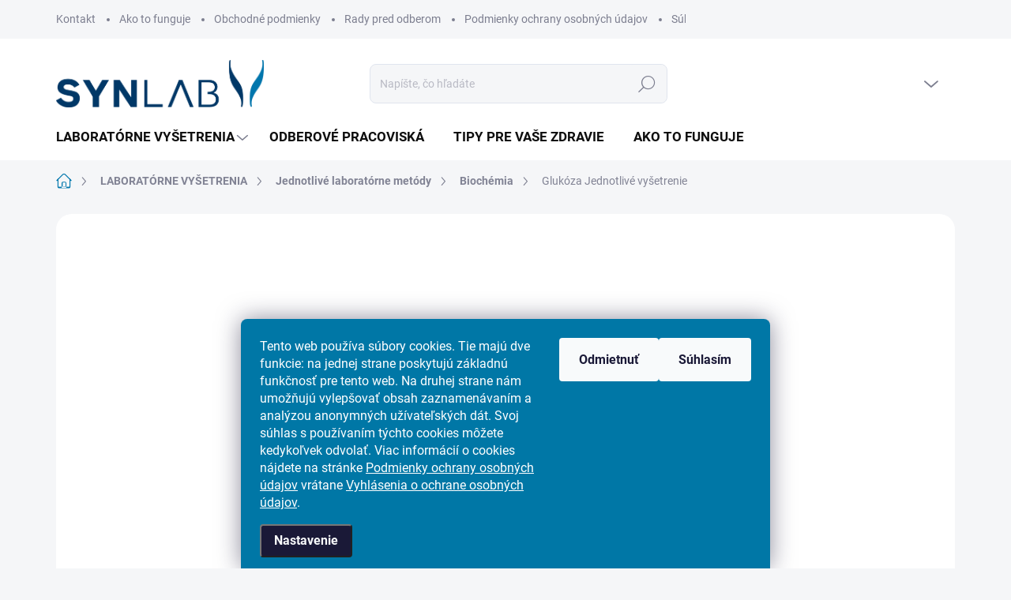

--- FILE ---
content_type: text/css; charset=utf-8
request_url: https://www.eshop-synlab.sk/user/documents/upload/DMupravy/eshop-synlab.sk.css?20
body_size: 225
content:
#navigation a[href="/odber-krvi-2/"] {
    display: none;
}

.removeable[data-micro-sku="160"] .cart-p-image *,
.removeable[data-micro-sku="160"] .p-availability *,
.removeable[data-micro-sku="160"] .p-quantity *,
.removeable[data-micro-sku="160"] .p-total form,
.cart-widget-product[data-micro-sku="160"] .cart-widget-product-image,
.cart-widget-product[data-micro-sku="160"] .cart-widget-product-amount,
.cart-widget-product[data-micro-sku="160"] .cart-widget-product-unit,
.cart-widget-product[data-micro-sku="160"] .cart-widget-product-delete {
    display: none;
}

.cart-widget-product[data-micro-sku="160"]>div {
    display: flex;
    flex-wrap: wrap;
    flex-direction: row;
    justify-content: space-between;
}

.removeable[data-micro-sku="160"] .p-total strong {
    margin-right: 30px;
}

.cart-widget-products-inner {
    display: flex;
    flex-wrap: wrap;
    flex-direction: column;
}

.cart-widget-products-inner [data-micro-sku="160"] {
    order: 100;
    border-bottom: unset;
    border-top: solid 1px #dadada;
    margin-top: -1px;
}

--- FILE ---
content_type: text/css; charset=utf-8
request_url: https://cdn.myshoptet.com/usr//www.eshop-synlab.sk/user/documents/jgm-upravy/odberne-miesta/mapa.css?v=1.0.3
body_size: 815
content:
.in-krok-1 .tooltip-inner em,.leaflet-control-attribution svg,input[data-code=personal-collection]+label:not(#personalCollectionContainer label){display:none!important}.active input[data-code=personal-collection]+label:not(#personalCollectionContainer label){display:flex!important}#map{margin:20px auto 50px;height:340px;z-index:1;border-radius:20px}.leaflet-popup-content{font-size:13px!important;width:220px!important}.in-krok-1 .co-delivery-method h2,.leaflet-popup-content b{font-size:16px}.leaflet-popup-content .btn{padding:7px 15px!important;margin-top:10px;font-size:14px!important;display:block!important;min-height:auto!important}.accordion-content{display:none}.branch-search{display:flex;align-items:center;justify-content:space-between;gap:20px;padding:20px;border-radius:20px;background:#fff;margin:40px 0 20px;box-shadow:0 6px 12px rgba(0,0,0,.08)}.branch-search h3{margin:0!important;flex:40px;font-size:14px}.branch-search input{flex:40%;border-radius:8px;border:1px solid #e0e5ee;background-color:#f5f6f8;width:100%;height:50px;padding:10px 12px}body.template-14 #select-place{display:flex;align-items:baseline;padding:24px 0 0}body:not(.template-14) #select-place{display:flex;display:flex;border-radius:20px;border:1px solid #c4cad5;background-color:#fff;padding:12px;margin:20px 0;min-height:80px;align-items:center}body:not(.template-14) #select-place .payment-info{flex:40%}@media (min-width:766px){body.template-14 #select-place{padding:24px 24px 0}#map{height:550px;z-index:1;margin:20px auto 30px}.leaflet-popup-content{font-size:13px!important;width:280px!important}body:not(.template-14) #select-place{padding:12px 40px}.branch-search h3{font-size:18px}.in-krok-1 .co-delivery-method h2{font-size:20px}}#select-place .payment-shipping-price{flex-basis:auto;color:inherit;cursor:pointer;font-size:14px;font-weight:400;width:auto;text-transform:none;flex:60%}#select-place .payment-shipping-price:after{content:"\e90e";display:inline-block;font-size:12px;line-height:16px;font-family:shoptet;padding-left:12px;padding-right:0}#select-place.open-accordion .payment-shipping-price:after{transform:rotate(180deg);padding-right:12px;padding-left:0}#select-place .shipping-billing-name{cursor:pointer;font-weight:700;display:flex;align-items:center;line-height:normal}#select-place .shipping-billing-name:before{content:"";display:inline-block;background:url(https://cdn.myshoptet.com/usr//www.eshop-synlab.sk/user/documents/jgm-upravy/odberne-miesta/images/marker-1.webp) center/contain no-repeat;width:20px;height:20px;margin-right:8px}.selected-branch{margin:20px 0 40px}.marker-active{z-index:9999999!important}.leaflet-top{z-index:401!important}

--- FILE ---
content_type: text/css; charset=utf-8
request_url: https://cdn.myshoptet.com/usr//www.eshop-synlab.sk/user/documents/jgm-upravy/style.css?v=1.0.5
body_size: 1694
content:
.places #places-map{height:420px;z-index:1;border-radius:20px;margin:0 0 40px}@media (min-width:768px){.places #places-map{height:560px}}.places .branches{display:-ms-grid;display:grid;-ms-grid-columns:1fr;grid-template-columns:1fr;grid-gap:10px;margin-bottom:40px}@media (min-width:550px){.places .branches{-ms-grid-columns:1fr 15px 1fr;grid-template-columns:repeat(2,1fr);grid-gap:15px}}@media (min-width:1200px){.places .branches{-ms-grid-columns:1fr 20px 1fr 20px 1fr;grid-template-columns:repeat(3,1fr);grid-gap:20px}}.places .branch{position:relative;display:-webkit-box;display:-ms-flexbox;display:flex;-webkit-box-orient:vertical;-webkit-box-direction:normal;-ms-flex-direction:column;flex-direction:column;-webkit-box-shadow:0 6px 12px rgba(0,0,0,0.08);box-shadow:0 6px 12px rgba(0,0,0,0.08);border-radius:20px;background-color:#ffffff;padding:20px 20px 0}.places .branch img{width:100%;height:160px;border-radius:10px;-o-object-fit:cover;object-fit:cover}.places .branch h5{color:var(--color-primary)!important;font-size:20px;margin-bottom:0}.places .branch p{font-size:14px!important}.places .branch p:last-child{margin-top:auto}.places .branch .info{margin-bottom:15px}.places .branch .info p{margin-bottom:5px!important}.places .leaflet-popup-content{margin:10px;width:280px!important}@media (min-width:768px){.places .leaflet-popup-content{width:330px!important}}.places .leaflet-popup-content .branch{padding:0;-webkit-box-shadow:none;box-shadow:none;border-radius:0}.places .leaflet-popup-content .branch p{margin:0!important}.places .leaflet-popup-content .branch p:last-child{display:none}.places .leaflet-popup-content .branch .rezervace{bottom:0;right:0}.places .branch-search{display:-webkit-box;display:-ms-flexbox;display:flex;-webkit-box-align:center;-ms-flex-align:center;align-items:center;-webkit-box-pack:justify;-ms-flex-pack:justify;justify-content:space-between;gap:20px;padding:20px;border-radius:20px;background:#fff;margin:40px 0 20px;-webkit-box-shadow:0 6px 12px rgba(0,0,0,0.08);box-shadow:0 6px 12px rgba(0,0,0,0.08)}.places .branch-search h3{margin:0!important;-webkit-box-flex:40px;-ms-flex:40px;flex:40px}.places .branch-search input{-webkit-box-flex:40%;-ms-flex:40%;flex:40%;border-radius:8px;border:1px solid #e0e5ee;background-color:#f5f6f8;width:100%;height:50px;padding:10px 12px}.places .note{border:1px solid #f80120;background:var(--basket-discount-bg);padding:10px;border-radius:10px;line-height:normal!important;margin:15px 0}img.leaflet-marker-icon{-o-object-fit:contain;object-fit:contain}.products-block.products-table-view .product{width:100%!important}.products-block.products-table-view .product .p{display:-webkit-box;display:-ms-flexbox;display:flex;-ms-flex-wrap:wrap;flex-wrap:wrap;-webkit-box-orient:horizontal;-webkit-box-direction:normal;-ms-flex-direction:row;flex-direction:row;-webkit-box-pack:justify;-ms-flex-pack:justify;justify-content:space-between;-webkit-box-align:center;-ms-flex-align:center;align-items:center;padding:20px;gap:10px}@media (min-width:768px){.products-block.products-table-view .product .p{-ms-flex-wrap:nowrap;flex-wrap:nowrap;gap:20px}}.products-block.products-table-view .product .p .image,.products-block.products-table-view .product .p .ratings-wrapper{display:none}.products-block.products-table-view .product .p .p-in{display:-webkit-box;display:-ms-flexbox;display:flex;gap:20px;-webkit-box-align:center;-ms-flex-align:center;align-items:center;-webkit-box-pack:justify;-ms-flex-pack:justify;justify-content:space-between;width:100%}.products-block.products-table-view .product .p .p-in-in{min-width:160px;min-height:auto!important}.products-block.products-table-view .product .p .p-in-in .name{margin-bottom:0}.products-block.products-table-view .product .p .p-in-in [data-micro=name]{font-weight:700;font-size:16px}.products-block.products-table-view .product .p .p-in-in [data-micro=name] span{font-weight:400}.products-block.products-table-view .product .p .p-desc{margin:0;display:none}@media (min-width:768px){.products-block.products-table-view .product .p .p-desc{display:-webkit-box;display:-ms-flexbox;display:flex;-webkit-box-flex:1;-ms-flex:1;flex:1;line-height:1.3}}.products-block.products-table-view .product .p .p-bottom{display:-webkit-box;display:-ms-flexbox;display:flex;-webkit-box-align:center;-ms-flex-align:center;align-items:center}.products-block.products-table-view .product .p .p-bottom [data-micro=offer]{min-width:100px;text-align:right;display:block;-webkit-box-ordinal-group:3;-ms-flex-order:2;order:2}.products-block.products-table-view .product .p .p-bottom [data-micro=offer] .prices{text-align:right}.products-block.products-table-view .product .p .p-bottom [data-micro=offer] .prices strong{font-size:16px}@media (min-width:768px){.products-block.products-table-view .product .p .p-bottom{width:100%}}@media (min-width:992px) and (max-width:1200px){.products-block.products-table-view .product .p .p-bottom{-webkit-box-orient:vertical;-webkit-box-direction:normal;-ms-flex-direction:column;flex-direction:column;-webkit-box-align:end;-ms-flex-align:end;align-items:flex-end}}.products-block.products-table-view .product .p .product-btn{position:relative;left:auto;width:auto;bottom:auto;margin:0}.products-block.products-table-view .product .p .btn-primary,.products-block.products-table-view .product .p .btn.btn-cart{width:120px;max-width:none}.duplicite-notify{background:#f80120;padding:10px;color:#fff;border-radius:20px;display:-webkit-box;display:-ms-flexbox;display:flex;-webkit-box-orient:vertical;-webkit-box-direction:normal;-ms-flex-direction:column;flex-direction:column;gap:10px;margin:10px auto 20px}.duplicite-notify .btn-secondary{font-weight:600;margin:0 auto}.filters-hp{display:-webkit-box;display:-ms-flexbox;display:flex;-webkit-box-orient:vertical;-webkit-box-direction:normal;-ms-flex-direction:column;flex-direction:column;-webkit-box-align:start;-ms-flex-align:start;align-items:flex-start;border-radius:20px;background:#ffffff;-webkit-box-shadow:0 6px 12px rgba(0,0,0,0.08);box-shadow:0 6px 12px rgba(0,0,0,0.08);margin:20px 0 80px;padding:35px;gap:10px}@media (min-width:768px){.filters-hp{-webkit-box-orient:horizontal;-webkit-box-direction:normal;-ms-flex-direction:row;flex-direction:row;gap:40px}}.filters-hp.loading{position:relative;overflow:hidden}.filters-hp.loading:before{content:"";position:absolute;top:0;left:0;width:100%;height:100%;background-color:#fff;z-index:1}.filters-hp.loading:after{content:"";position:absolute;top:50%;left:50%;width:60px;height:60px;border:2px solid #fff;border-top:3px solid var(--color-primary);border-radius:50%;-webkit-transform:translate(-50%,-50%);transform:translate(-50%,-50%);-webkit-animation:spin 1s infinite linear;animation:spin 1s infinite linear;z-index:2}@-webkit-keyframes spin{0%{-webkit-transform:translate(-50%,-50%) rotate(0deg);transform:translate(-50%,-50%) rotate(0deg)}to{-webkit-transform:translate(-50%,-50%) rotate(360deg);transform:translate(-50%,-50%) rotate(360deg)}}@keyframes spin{0%{-webkit-transform:translate(-50%,-50%) rotate(0deg);transform:translate(-50%,-50%) rotate(0deg)}to{-webkit-transform:translate(-50%,-50%) rotate(360deg);transform:translate(-50%,-50%) rotate(360deg)}}@media (min-width:768px){.filters-hp .filters-text{-webkit-box-flex:30%;-ms-flex:30%;flex:30%}}.filters-hp .filters-text h2.homepage-group-title{text-align:left;margin:10px 0 30px;padding:0;color:var(--color-primary)}.filters-hp .filters-body{display:-webkit-box;display:-ms-flexbox;display:flex;-ms-flex-wrap:wrap;flex-wrap:wrap}@media (min-width:768px){.filters-hp .filters-body{-webkit-box-flex:70%;-ms-flex:70%;flex:70%}}.filters-hp .filters-body .filter-group{-webkit-box-flex:1;-ms-flex:1;flex:1;margin-bottom:12px}@media (min-width:768px){.filters-hp .filters-body .filter-group{padding:10px}}.filters-hp .filters-body .filter-group select{width:100%}.filters-hp .filters-body .filter-group .filter-group-title{margin-bottom:10px}@media (min-width:768px){.filters-hp .filters-body .filter-group .filter-group-title{margin-bottom:20px}}.filters-hp .filters-body .filter-group.pohlavie{-webkit-box-ordinal-group:-2;-ms-flex-order:-3;order:-3}.filters-hp .filters-body .filter-group.vek{-webkit-box-ordinal-group:-1;-ms-flex-order:-2;order:-2}.filters-hp .filters-body .filter-group.typ-testu{-webkit-box-ordinal-group:0;-ms-flex-order:-1;order:-1}.filters-hp .filters-body .filter-group:nth-child(-n+3){-webkit-box-flex:0;-ms-flex:0 0 100%;flex:0 0 100%}@media (min-width:768px){.filters-hp .filters-body .filter-group:nth-child(-n+3){-webkit-box-flex:0;-ms-flex:0 0 33.33%;flex:0 0 33.33%}}.filters-hp .filters-body .filter-group:nth-child(n+4){-webkit-box-flex:0;-ms-flex:0 0 100%;flex:0 0 100%}.filters-hp button.param-btn{width:100%;margin-top:10px;min-height:auto}.filters-hp button.param-btn.lg{display:none}@media (min-width:768px){.filters-hp button.param-btn.lg{display:block}}.filters-hp button.param-btn.xs{display:block}@media (min-width:768px){.filters-hp button.param-btn.xs{display:none}}
/*# sourceMappingURL=style.css.map */

--- FILE ---
content_type: application/javascript; charset=utf-8
request_url: https://www.eshop-synlab.sk/user/documents/assets/js/script.js?v=4
body_size: 167
content:
jQuery(document).ready(function($) {
    const price = stringPriceToNUm($(".price.price-primary").text());

    if (price == 0) {
        console.log(price);
        $(".radio-wrapper[data-id='billing-54']").addClass("hidden");
        $(".radio-wrapper[data-id='billing-60']").addClass("hidden");
        $("input#billingId-2").attr("checked", true);
    } else {
        $(".radio-wrapper[data-id='billing-2']").addClass("hidden");
    }
});

function stringPriceToNUm(string) {
    let stringtoNum = string.replace(",", ".").replace(/[^\d\.]*/g, "");

    return stringtoNum;
}

--- FILE ---
content_type: application/javascript; charset=utf-8
request_url: https://cdn.myshoptet.com/usr/shoptet.jankucera.work/user/documents/api/productInCard/productInCart.obfuscated.js?v=7
body_size: 1079
content:
$('.radio-wrapper:contains("Hotově")').addClass("hidden");
var shoptetData = dataLayer[0].shoptet;
if ($("body").not(".id--9")) {
    localStorage.removeItem("action", "");
    console.log("neni");
}
$(document).ready(function() {
    if ($(".msg.msg-error")[0]) {
        localStorage.setItem("action", "");
    }
});
if (localStorage.getItem("action") == null) {
    $(document).ready(function() {
        // if cart
        if (shoptetData.pageType === "cart") {
            let url = $(location).attr("href");
            let urlIncludeId = url.indexOf("id");
            let urlIncludedisc = url.indexOf("disc");

            if ($(".applied-coupon")[0]) {
                localStorage.setItem("action", "");
            }
            // if disc in url
            if (urlIncludedisc > 0) {
                console.log("jede to ");
                let getid = url.split("?")[1];
                let discoundCode = getid.split("disc")[1];
                var idString = getid.split("disc")[0];
                var idNumber = idString.split("id");

                eachID(idNumber);
                $("#discountCouponCode").val(discoundCode);

                if (localStorage.getItem("action") == null) {
                    $(".discount-coupon .btn.btn-secondary").click();
                }
            } else if (urlIncludeId > 0) {
                let getid = url.split("?")[1];
                var idNumber = getid.split("id");
                eachID(idNumber);
            }
            if (localStorage.getItem("reload") !== null) {
                setTimeout(function() {
                    location.reload();
                    localStorage.removeItem("reload");
                }, 2000);
            }
            console.log(idNumber);
        }
    });

    function eachID(idNumber) {
        // přidání zboží pokud není v košíku
        $(idNumber).each(function(e) {
            if (idNumber[e] !== "") {
                let number = idNumber[e];
                let idArray = [];
                let cart = getShoptetDataLayer("cart");
                $(cart).each(function(e) {
                    let getIDinCart = cart[e].code;
                    console.log(idArray);
                    return idArray.push(getIDinCart);
                });

                let ifId = $.inArray(number, idArray) < 0;
                console.log("test" + ifId);
                if (ifId) {
                    shoptet.cartShared.addToCart({ productCode: idNumber[e] });
                    localStorage.setItem("reload", "");
                }
            }
        });
    }
}

function eachID(idNumber) {
    // přidání zboží pokud není v košíku
    $(idNumber).each(function(e) {
        if (idNumber[e] !== "") {
            let number = idNumber[e];
            let idArray = [];
            $(".cart-p-image img").each(function() {
                let srcImg = $(this).attr("data-src");
                let endUrl = srcImg.split("/").pop();
                let getIDinCart1 = endUrl.split("_")[0];
                let getIDinCart = getIDinCart1.split("-")[0];
                console.log("ano");
                return idArray.push(getIDinCart);
            });

            let ifId = $.inArray(number, idArray) < 0;
            console.log("test" + ifId);
            if (ifId) {
                shoptet.cartShared.addToCart({ priceId: idNumber[e] });
                //localStorage.setItem("reload", "");
            }
        }
    });
}

if (shoptetData.pageType === "billingAndShipping") {
    if (shoptetData.cartInfo.getNoBillingShippingPrice.withoutVat == 0) {
        $(document).ready(function() {
            $(".radio-wrapper").removeClass("active");
            $('.radio-wrapper:contains("Hotově")')
                .addClass("active")
                .removeClass("hidden")
                .click();
            $("#billingId-2").attr("checked", true);
            $('.radio-wrapper:contains("platba kartou")').remove();
            $('.radio-wrapper:contains("Apple Pay")').remove();

            $('.radio-wrapper:contains("On-line bankovní převod")').remove();
        });
    } else {
        $('.radio-wrapper:contains("Hotově")').remove();
        $("billingId-119").attr("checked", true);
    }
}

// &&
//shoptetData.cartInfo.getNoBillingShippingPrice.withoutVat == 0

--- FILE ---
content_type: application/javascript; charset=utf-8
request_url: https://cdn.myshoptet.com/usr//www.eshop-synlab.sk/user/documents/jgm-upravy/odberne-miesta/mapa.js?v=1.0.2
body_size: 5230
content:
function _0x11b6(_0x300fd0,_0x5481ec){var _0x53aa28=_0x53aa();return _0x11b6=function(_0x11b6d3,_0xb49459){_0x11b6d3=_0x11b6d3-0x1e9;var _0x49b4a5=_0x53aa28[_0x11b6d3];return _0x49b4a5;},_0x11b6(_0x300fd0,_0x5481ec);}(function(_0xb97ce8,_0x3ec6c9){var _0x43afae=_0x11b6,_0x32bb33=_0xb97ce8();while(!![]){try{var _0x144c70=parseInt(_0x43afae(0x214))/0x1+-parseInt(_0x43afae(0x253))/0x2*(parseInt(_0x43afae(0x21f))/0x3)+-parseInt(_0x43afae(0x237))/0x4+-parseInt(_0x43afae(0x22e))/0x5*(parseInt(_0x43afae(0x255))/0x6)+-parseInt(_0x43afae(0x22b))/0x7+-parseInt(_0x43afae(0x206))/0x8*(parseInt(_0x43afae(0x1fb))/0x9)+-parseInt(_0x43afae(0x1f5))/0xa*(-parseInt(_0x43afae(0x25c))/0xb);if(_0x144c70===_0x3ec6c9)break;else _0x32bb33['push'](_0x32bb33['shift']());}catch(_0x1af58f){_0x32bb33['push'](_0x32bb33['shift']());}}}(_0x53aa,0x28133),document['addEventListener']('DOMContentLoaded',function(){var _0x1365df=_0x11b6;if(cartMap){if(document[_0x1365df(0x1f8)][_0x1365df(0x231)][_0x1365df(0x25a)](_0x1365df(0x223))&&document[_0x1365df(0x1f8)][_0x1365df(0x231)][_0x1365df(0x25a)]('ordering-process')&&document['querySelector'](_0x1365df(0x218))){var _0xfec1f5=document[_0x1365df(0x243)](_0x1365df(0x25e));_0xfec1f5[_0x1365df(0x202)]=_0x1365df(0x242),_0xfec1f5[_0x1365df(0x24b)]=_0x1365df(0x1fd),document[_0x1365df(0x23d)][_0x1365df(0x25f)](_0xfec1f5);var _0x3920dd=document[_0x1365df(0x243)](_0x1365df(0x1f4));_0x3920dd['src']=_0x1365df(0x245),_0x3920dd[_0x1365df(0x1f3)]=function(){var _0x39adbb=_0x1365df,_0x35c865=document[_0x39adbb(0x243)](_0x39adbb(0x23c));_0x35c865['id']=_0x39adbb(0x226);var _0x326b9c=document['getElementById'](_0x39adbb(0x222));_0x326b9c&&_0x326b9c[_0x39adbb(0x204)]&&_0x326b9c[_0x39adbb(0x204)][_0x39adbb(0x24c)](_0x39adbb(0x254),_0x35c865);var _0x3dbab1=document[_0x39adbb(0x243)]('div');_0x3dbab1['classList'][_0x39adbb(0x25d)]('selected-branch');var _0x1f9234=document[_0x39adbb(0x243)]('h2');_0x1f9234[_0x39adbb(0x225)]=_0x39adbb(0x20e),_0x3dbab1[_0x39adbb(0x24c)](_0x39adbb(0x22c),_0x1f9234);var _0x326b9c=document[_0x39adbb(0x232)](_0x39adbb(0x222));_0x326b9c['insertAdjacentElement'](_0x39adbb(0x254),_0x3dbab1);var _0x4efbc4=document[_0x39adbb(0x243)]('h2');_0x4efbc4[_0x39adbb(0x225)]=_0x39adbb(0x1f2),_0x3dbab1[_0x39adbb(0x24c)](_0x39adbb(0x26e),_0x4efbc4);var _0x33f706=L['map'](_0x39adbb(0x226))[_0x39adbb(0x229)]([48.669,19.699],window['innerWidth']<0x300?0x6:0x7),_0x3e93f7=null;L['tileLayer']('https://{s}.tile.openstreetmap.org/{z}/{x}/{y}.png',{'attribution':_0x39adbb(0x234)})[_0x39adbb(0x235)](_0x33f706);var _0x2572d8=document[_0x39adbb(0x232)](_0x39adbb(0x209));function _0x1332af(){var _0x13df63=_0x39adbb,_0x598735=_0x2572d8[_0x13df63(0x220)](_0x13df63(0x20c)),_0x105f3d=[];_0x598735[_0x13df63(0x1ed)](function(_0x2b0aa5){var _0x1fc5b6=_0x13df63,_0xfb1cd1=_0x2b0aa5[_0x1fc5b6(0x26a)]('.shipping-billing-name'),_0x47ce2b=_0x2b0aa5[_0x1fc5b6(0x26a)](_0x1fc5b6(0x1ec));if(_0xfb1cd1&&_0x47ce2b){var _0x31cced=_0x47ce2b[_0x1fc5b6(0x249)](_0x1fc5b6(0x1ef)),_0x23b50a=_0x31cced['match'](/<em>(.*?)<\/em>/);if(_0x23b50a&&_0x23b50a[0x1]){var _0x279916=_0x23b50a[0x1][_0x1fc5b6(0x241)](',\x20'),_0x48ee5b=parseFloat(_0x279916[0x0]),_0x4d5637=parseFloat(_0x279916[0x1]);_0x105f3d['push']([_0x48ee5b,_0x4d5637]);var _0x4d4a54=L[_0x1fc5b6(0x20b)]({'iconUrl':_0x1fc5b6(0x26b),'iconSize':[0x28,0x28],'iconAnchor':[0x12,0x24],'popupAnchor':[0x0,-0x24],'className':_0x2b0aa5['getAttribute'](_0x1fc5b6(0x268))}),_0x21dd15=L[_0x1fc5b6(0x20b)]({'iconUrl':'https://cdn.myshoptet.com/usr//www.eshop-synlab.sk/user/documents/jgm-upravy/odberne-miesta/images/marker-2.webp','iconSize':[0x28,0x28],'iconAnchor':[0x12,0x24],'popupAnchor':[0x0,-0x24],'className':_0x2b0aa5['getAttribute']('data-id')}),_0x33a72b=L[_0x1fc5b6(0x256)]([_0x48ee5b,_0x4d5637],{'icon':_0x4d4a54})[_0x1fc5b6(0x235)](_0x33f706),_0x57339e=_0x1fc5b6(0x238)+_0xfb1cd1['innerText']+_0x1fc5b6(0x1fa)+_0x31cced['replace'](/<em>.*?<\/em>/,'')+_0x1fc5b6(0x1ea)+_0x2b0aa5[_0x1fc5b6(0x249)]('data-id')+_0x1fc5b6(0x257);_0x33a72b[_0x1fc5b6(0x26d)](_0x57339e),_0x33a72b['on'](_0x1fc5b6(0x216),function(){var _0x72f6aa=_0x1fc5b6,_0x5b93a2=_0x2b0aa5[_0x72f6aa(0x249)](_0x72f6aa(0x268)),_0x307555=_0x5b93a2[_0x72f6aa(0x1f7)]('shipping-',''),_0x47d142=_0x72f6aa(0x252)+_0x307555,_0x50eaec=document[_0x72f6aa(0x232)](_0x47d142);if(_0x50eaec){var _0x4340d1=$('.btn-conversion[data-shipping-id=\x22'+_0x5b93a2+'\x22]');_0x4340d1['on'](_0x72f6aa(0x1f6),function(_0x2038f1){var _0x2d915f=_0x72f6aa;_0x2038f1[_0x2d915f(0x270)]();var _0x156c64=new Event(_0x2d915f(0x215));_0x50eaec[_0x2d915f(0x204)][_0x2d915f(0x219)](_0x156c64),_0x33f706[_0x2d915f(0x217)](),_0x35517a(),_0x33a72b['setIcon'](_0x21dd15),_0x3aea03(_0x33a72b),_0x3e93f7=_0x33a72b;});}});}}});var _0x337e3d=_0x105f3d[_0x13df63(0x24f)]((_0x4c813b,_0x35b8b7)=>_0x4c813b+_0x35b8b7[0x0],0x0)/_0x105f3d[_0x13df63(0x201)],_0x42230e=_0x105f3d[_0x13df63(0x24f)]((_0x2fc9fc,_0x26d7f0)=>_0x2fc9fc+_0x26d7f0[0x1],0x0)/_0x105f3d[_0x13df63(0x201)],_0x5bc3f5=_0x43371d(_0x337e3d,_0x42230e,_0x105f3d);_0x33f706[_0x13df63(0x229)]([_0x5bc3f5[0x0],_0x5bc3f5[0x1]],window[_0x13df63(0x21b)]<0x300?0x6:0x7);}function _0x43371d(_0x263fba,_0x48e8d7,_0x352b1b){var _0x32bb35=_0x39adbb,_0xd35d95=Number[_0x32bb35(0x26f)],_0x54dd70=null;return _0x352b1b[_0x32bb35(0x1ed)](function(_0x272824){var _0x24b31c=_0x32bb35,_0x439070=Math[_0x24b31c(0x227)](Math[_0x24b31c(0x1ee)](_0x263fba-_0x272824[0x0],0x2)+Math['pow'](_0x48e8d7-_0x272824[0x1],0x2));_0x439070<_0xd35d95&&(_0xd35d95=_0x439070,_0x54dd70=_0x272824);}),_0x54dd70;}_0x1332af();},document['body'][_0x1365df(0x25f)](_0x3920dd);var _0x50a7dc=document[_0x1365df(0x220)]('.radio-wrapper'),_0x96e9d2=document['createElement']('div');_0x96e9d2['id']=_0x1365df(0x222),_0x96e9d2[_0x1365df(0x231)]['add'](_0x1365df(0x236));var _0x455bbc=document[_0x1365df(0x243)](_0x1365df(0x266));_0x455bbc[_0x1365df(0x231)]['add'](_0x1365df(0x1fc));var _0x5ecc8f=document[_0x1365df(0x243)]('b');_0x5ecc8f[_0x1365df(0x231)][_0x1365df(0x25d)](_0x1365df(0x251)),_0x5ecc8f[_0x1365df(0x225)]=_0x1365df(0x24e),_0x455bbc[_0x1365df(0x25f)](_0x5ecc8f);var _0x1b858b=document['createElement'](_0x1365df(0x266));_0x1b858b[_0x1365df(0x231)]['add'](_0x1365df(0x1e9),_0x1365df(0x265)),_0x1b858b[_0x1365df(0x225)]=_0x1365df(0x1ff),_0x96e9d2[_0x1365df(0x25f)](_0x455bbc),_0x96e9d2[_0x1365df(0x25f)](_0x1b858b),document['getElementById']('order-shipping-methods')['appendChild'](_0x96e9d2);var _0x479409=document['createElement'](_0x1365df(0x23c));_0x479409['id']='personalCollectionContainer',_0x479409[_0x1365df(0x231)][_0x1365df(0x25d)](_0x1365df(0x21c)),_0x479409[_0x1365df(0x21a)][_0x1365df(0x22a)]=_0x1365df(0x21e);var _0x47ab7c='\x0a\x20\x20\x20\x20<div\x20class=\x22branch-search\x22>\x0a\x20\x20\x20\x20\x20\x20\x20\x20<h3>Hľadať\x20podľa\x20mesta</h3>\x0a\x20\x20\x20\x20\x20\x20\x20\x20<input\x20type=\x22text\x22\x20id=\x22branchFilter\x22\x20placeholder=\x22Bratislava,\x20Košice\x20...\x22>\x0a\x20\x20\x20\x20</div>\x0a\x20\x20\x20\x20<div\x20id=\x22noResults\x22\x20style=\x22display:\x20none;\x22>\x0a\x20\x20\x20\x20\x20\x20\x20\x20<strong>Nenašli\x20sme\x20žiadne\x20výsledky.\x20\x0a\x20\x20\x20\x20\x20\x20\x20\x20<a\x20href=\x22#\x22\x20id=\x22resetSearch\x22\x20style=\x22text-decoration:\x20underline;\x22>Resetovať\x20vyhľadávanie</a></strong>\x0a\x20\x20\x20\x20</div>\x0a';_0x479409[_0x1365df(0x258)]=_0x47ab7c+_0x479409[_0x1365df(0x258)],document['body'][_0x1365df(0x25f)](_0x479409);function _0xf976b1(_0x248249){var _0x1ed652=_0x1365df;return _0x248249[_0x1ed652(0x21d)]()[_0x1ed652(0x1f7)](/á|â|ä|à|ã|å|ā/g,'a')[_0x1ed652(0x1f7)](/č/g,'c')['replace'](/ď/g,'d')['replace'](/é|ě|ê|ë|ē/g,'e')[_0x1ed652(0x1f7)](/í|î|ï|į|ī/g,'i')[_0x1ed652(0x1f7)](/ň/g,'n')[_0x1ed652(0x1f7)](/ó|ô|ö|ò|õ|ø|ō/g,'o')['replace'](/ř/g,'r')[_0x1ed652(0x1f7)](/š/g,'s')[_0x1ed652(0x1f7)](/ť/g,'t')[_0x1ed652(0x1f7)](/ú|û|ü|ù|ū/g,'u')[_0x1ed652(0x1f7)](/ý|ÿ|į|ī/g,'y')[_0x1ed652(0x1f7)](/ž/g,'z')[_0x1ed652(0x1f7)](/\s+/g,'\x20');}$(document)['on']('input',_0x1365df(0x247),function(){var _0x545aa8=_0x1365df,_0x93ca38=_0xf976b1($(this)['val']()),_0x3a2af6=![];$(_0x545aa8(0x26c))['each'](function(){var _0x3f0934=_0x545aa8,_0x4883a0=_0xf976b1($(this)[_0x3f0934(0x22f)](_0x3f0934(0x239))[_0x3f0934(0x1f0)]());_0x4883a0[_0x3f0934(0x260)](_0x93ca38)?($(this)[_0x3f0934(0x203)](),_0x3a2af6=!![]):$(this)[_0x3f0934(0x24d)]();}),!_0x3a2af6?$('#noResults')[_0x545aa8(0x203)]():$(_0x545aa8(0x271))[_0x545aa8(0x24d)]();}),$(document)['on'](_0x1365df(0x23e),_0x1365df(0x247),function(_0x29df09){var _0x375938=_0x1365df;_0x29df09[_0x375938(0x240)]===0xd&&_0x29df09[_0x375938(0x270)]();}),$(document)['on'](_0x1365df(0x1f6),_0x1365df(0x272),function(_0x3f9f5a){var _0x53d108=_0x1365df;_0x3f9f5a[_0x53d108(0x270)](),$(_0x53d108(0x247))[_0x53d108(0x20a)](''),$(_0x53d108(0x26c))[_0x53d108(0x203)](),$(_0x53d108(0x271))[_0x53d108(0x24d)]();}),$(document)['on']('click','#resetSearch',function(_0x501a90){var _0x50e891=_0x1365df;_0x501a90['preventDefault'](),$(_0x50e891(0x247))[_0x50e891(0x20a)](''),$(_0x50e891(0x271))[_0x50e891(0x24d)](),$(_0x50e891(0x26c))[_0x50e891(0x203)]();}),document[_0x1365df(0x232)]('order-shipping-methods')[_0x1365df(0x25f)](_0x479409),_0x50a7dc[_0x1365df(0x1ed)](function(_0x26de2e){var _0x37ffb6=_0x1365df,_0x131415=_0x26de2e[_0x37ffb6(0x26a)](_0x37ffb6(0x230));_0x131415&&_0x479409['appendChild'](_0x26de2e);});var _0x96e9d2=document[_0x1365df(0x232)](_0x1365df(0x222)),_0x479409=document[_0x1365df(0x232)](_0x1365df(0x264));$(document)['on'](_0x1365df(0x1f6),_0x1365df(0x224),function(_0xfa159f){var _0x185805=_0x1365df;_0xfa159f[_0x185805(0x205)](),$(_0x185805(0x259))[_0x185805(0x267)](_0x185805(0x1f6));}),document['getElementById'](_0x1365df(0x222))['addEventListener'](_0x1365df(0x1f6),function(_0x224a3d){var _0xb0a70b=_0x1365df;(_0x224a3d[_0xb0a70b(0x1eb)]['classList']['contains'](_0xb0a70b(0x1e9))||_0x224a3d[_0xb0a70b(0x1eb)]['closest'](_0xb0a70b(0x239))||_0x224a3d['target']['classList']['contains'](_0xb0a70b(0x236)))&&($(_0x479409)[_0xb0a70b(0x1f9)](0x0,function(){var _0x4c94dd=_0xb0a70b;_0x96e9d2[_0x4c94dd(0x231)]['toggle'](_0x4c94dd(0x23a),_0x479409['style'][_0x4c94dd(0x22a)]===_0x4c94dd(0x208)),_0x5111a9();}),_0x479409['style']['display']===_0xb0a70b(0x208)&&_0x224a3d[_0xb0a70b(0x270)]());});function _0x5111a9(){var _0x4eeb21=_0x1365df,_0x5bc944=_0x96e9d2[_0x4eeb21(0x231)]['contains']('open-accordion');_0x1b858b[_0x4eeb21(0x225)]=_0x5bc944?_0x4eeb21(0x23b):_0x4eeb21(0x1ff);}var _0x385dbf=null;function _0x431137(_0x72877d){setTimeout(function(){var _0xf5fdfe=_0x11b6,_0x334b19=document[_0xf5fdfe(0x26a)](_0xf5fdfe(0x20f));if(_0x334b19){_0x334b19[_0xf5fdfe(0x25f)](_0x72877d),_0x385dbf=_0x72877d;var _0x3fae1b=document[_0xf5fdfe(0x26a)]('.payment-shipping-price');_0x3fae1b&&_0x3fae1b[_0xf5fdfe(0x225)][_0xf5fdfe(0x228)]()===_0xf5fdfe(0x23f)&&(_0x3fae1b[_0xf5fdfe(0x225)]=_0xf5fdfe(0x212)),_0x248bae();}},0x1f4);}function _0x54f6da(){setTimeout(function(){var _0x2b75be=_0x11b6;_0x385dbf&&!_0x479409[_0x2b75be(0x25a)](_0x385dbf)&&(_0x479409['appendChild'](_0x385dbf),_0x385dbf[_0x2b75be(0x231)][_0x2b75be(0x263)]('no-click'),_0x385dbf=null,_0x248bae());},0x1f4);}document['addEventListener'](_0x1365df(0x1f6),function(_0x18e6b5){var _0x317286=_0x1365df,_0xd7393b=_0x18e6b5[_0x317286(0x1eb)][_0x317286(0x210)]('.radio-wrapper');_0xd7393b&&!_0x479409[_0x317286(0x25a)](_0x18e6b5[_0x317286(0x1eb)])&&_0xd7393b[_0x317286(0x204)]['id']===_0x317286(0x209)&&!_0xd7393b['classList'][_0x317286(0x25a)](_0x317286(0x200))&&_0x54f6da();}),_0x50a7dc['forEach'](function(_0x41d0bb){var _0x297b10=_0x1365df;_0x41d0bb[_0x297b10(0x262)](_0x297b10(0x215),function(_0x3918a6){var _0x23ac70=_0x297b10;!_0x41d0bb[_0x23ac70(0x231)]['contains'](_0x23ac70(0x200))&&_0x479409[_0x23ac70(0x25a)](_0x3918a6['target'])&&(_0x54f6da(),_0x431137(_0x41d0bb),_0x41d0bb[_0x23ac70(0x231)]['add']('no-click'));});});var _0x4022da=null,_0x34694c=null;function _0x35517a(){var _0x6a5d49=_0x1365df;$(_0x6a5d49(0x213))[_0x6a5d49(0x207)]('src',_0x6a5d49(0x26b));}function _0x3aea03(_0x166274){var _0x2c1c30=_0x1365df;_0x34694c&&$(_0x34694c)[_0x2c1c30(0x211)]('marker-active'),$(_0x166274)[_0x2c1c30(0x250)](_0x2c1c30(0x244)),_0x34694c=_0x166274;}$(_0x1365df(0x1f1))[_0x1365df(0x1f6)](function(){var _0x118e33=_0x1365df,_0x450679=$(this)[_0x118e33(0x207)]('for')[_0x118e33(0x1f7)](_0x118e33(0x252),'');_0x35517a();var _0x32b770=_0x118e33(0x261)+_0x450679,_0x9d6e7=$(_0x118e33(0x233)+_0x32b770);_0x9d6e7[_0x118e33(0x207)]('src',_0x118e33(0x246)),_0x4022da=_0x450679,_0x3aea03(_0x9d6e7);}),$(_0x1365df(0x248))[_0x1365df(0x1f6)](function(){var _0x194a67=_0x1365df;!$(this)[_0x194a67(0x210)](_0x194a67(0x20f))[_0x194a67(0x201)]&&setTimeout(function(){var _0x34766d=_0x194a67;$(_0x479409)[_0x34766d(0x221)](_0x34766d(0x20d),function(){var _0x4cb3ee=_0x34766d;_0x96e9d2[_0x4cb3ee(0x231)][_0x4cb3ee(0x263)](_0x4cb3ee(0x23a)),_0x5111a9(),$(_0x4cb3ee(0x269))[_0x4cb3ee(0x1fe)]({'scrollTop':$(_0x4cb3ee(0x20f))[_0x4cb3ee(0x22d)]()['top']-0x96},_0x4cb3ee(0x20d));});},0xc8);});function _0x27c7f5(){setTimeout(function(){var _0x2024f6=_0x11b6,_0x2eafd5=_0x479409[_0x2024f6(0x26a)](_0x2024f6(0x25b));_0x2eafd5&&(_0x431137(_0x2eafd5),_0x2eafd5[_0x2024f6(0x231)][_0x2024f6(0x25d)]('no-click'),_0x248bae());},0x12c);}_0x27c7f5();function _0x248bae(){var _0x11e345=_0x1365df,_0xec92c4=document[_0x11e345(0x26a)](_0x11e345(0x24a));if(_0xec92c4){var _0x288781=_0xec92c4['getAttribute'](_0x11e345(0x268))[_0x11e345(0x1f7)](_0x11e345(0x261),'');_0x35517a();var _0x4b70c3=_0x11e345(0x261)+_0x288781,_0x40d99f=document[_0x11e345(0x26a)](_0x11e345(0x233)+_0x4b70c3);_0x40d99f&&(_0x40d99f['setAttribute']('src',_0x11e345(0x246)),_0x3aea03($(_0x40d99f)));}}}}}));function _0x53aa(){var _0x7e4c6b=['Aktuálne\x20zvolené\x20odberové\x20pracovisko:','.selected-branch','closest','removeClass','ZMENIŤ','.leaflet-marker-icon','209175nXTyvN','mousedown','popupopen','closePopup','.co-delivery-method\x20input[type=\x22radio\x22][data-code=\x22own-transport\x22]','dispatchEvent','style','innerWidth','accordion-content','toLowerCase','none','78RJrzkz','querySelectorAll','slideUp','select-place','in-krok-1','.selected-branch\x20label','textContent','map','sqrt','trim','setView','display','507381CqjlLE','afterbegin','offset','10bGYKJy','find','input[data-code=\x22own-transport\x22]','classList','getElementById','.leaflet-marker-icon.','©\x20OpenStreetMap\x20contributors','addTo','accordion-btn','1102404RtlmON','<b>','.shipping-billing-name','open-accordion','Zavrieť\x20zoznam','div','head','keypress','ZADARMO','which','split','stylesheet','createElement','marker-active','https://cdn.myshoptet.com/usr//www.eshop-synlab.sk/user/documents/jgm-upravy/odberne-miesta/leaflet.js','https://cdn.myshoptet.com/usr//www.eshop-synlab.sk/user/documents/jgm-upravy/odberne-miesta/images/marker-2.webp','#branchFilter','#personalCollectionContainer\x20label','getAttribute','.selected-branch\x20.radio-wrapper.active','href','insertAdjacentElement','hide','Vybrať\x20zo\x20zoznamu','reduce','addClass','shipping-billing-name','shippingId-','3622KMXqAE','beforebegin','536022ubZoab','marker','\x22>Vybrať</a>','innerHTML','.accordion-btn','contains','.radio-wrapper.active','3883zNlNDR','add','link','appendChild','includes','shipping-','addEventListener','remove','personalCollectionContainer','for-free','span','trigger','data-id','html,\x20body','querySelector','https://cdn.myshoptet.com/usr//www.eshop-synlab.sk/user/documents/jgm-upravy/odberne-miesta/images/marker-1.webp','#personalCollectionContainer\x20.radio-wrapper','bindPopup','afterend','POSITIVE_INFINITY','preventDefault','#noResults','#resetSearch','payment-shipping-price','<a\x20href=\x22#\x22\x20class=\x22btn\x20btn-conversion\x22\x20data-shipping-id=\x22','target','.show-tooltip','forEach','pow','data-original-title','text','label[for^=\x27shippingId-\x27]','Odberové\x20pracovisko\x20môžete\x20zmeniť\x20výberom\x20na\x20mape\x20alebo\x20vybrať\x20zo\x20zoznamu:','onload','script','23180hCMhSJ','click','replace','body','slideToggle','</b><br>','9bMgzWZ','payment-info','https://cdn.myshoptet.com/usr//www.eshop-synlab.sk/user/documents/jgm-upravy/odberne-miesta/leaflet.css','animate','Rozbaliť\x20zoznam','no-click','length','rel','show','parentElement','stopPropagation','2315504DRFnZk','attr','block','order-shipping-methods','val','icon','.radio-wrapper','fast'];_0x53aa=function(){return _0x7e4c6b;};return _0x53aa();}

--- FILE ---
content_type: application/javascript; charset=utf-8
request_url: https://www.eshop-synlab.sk/user/documents/upload/DMupravy/eshop-synlab.sk.js?160
body_size: 424
content:
$(document).ready(function () {
    odber();
})

document.addEventListener('ShoptetDOMContentLoaded', function () {
    odber();
})

function odber() {
    cart = dataLayer[0].shoptet.cart;

    $("body").removeClass("no_odber vysetreni")
        
    for (var i = 0; i < cart.length; i++) {
        var name = String(cart[i].name)

        if (name.includes("Balíček vyšetrení")) {
            $("body").addClass("no_odber")
        }
        if (name.includes("Jednotlivé vyšetrenie")) {
            $("body").addClass("vysetreni")
        }
        if (name.includes("Odber krvi")) {
            $("body").addClass("odber_in")
        }
    }

    if (
        !$("body").hasClass("no_odber")
        &&
        $("body").hasClass("vysetreni")
    ) {
        if (!$(".odber_in").length) {
            shoptet.cartShared.addToCart({ productCode: 160 }, true);
        }
        
        if ($(".id--9").length) {
            $('[data-micro-sku="160"]').appendTo($('[data-micro-sku="160"]').parent())
        }
    }
    else {
        $("body").removeClass("odber_in")
        var odber_product = cart.find(function(item) {
            return item.name === "Odber krvi";
        });
    
        if (odber_product) {
            var itemId_val = odber_product.itemId;
            shoptet.cartShared.removeFromCart({itemId: itemId_val});
        }
    }
}


--- FILE ---
content_type: application/javascript; charset=utf-8
request_url: https://cdn.myshoptet.com/usr//www.eshop-synlab.sk/user/documents/jgm-upravy/script.min.js?v=1.0.3
body_size: 2463
content:
function productsTableView(){-1!==$("#navigation-2").text().indexOf("Jednotlivé laboratórne metódy")&&$('[class*="products products-page"]').each((function(){$(this).attr("class","products products-page products-block products-table-view")}))}document.addEventListener("DOMContentLoaded",(function(){if($("body").hasClass("in-odberova-pracoviste-test")||$("body").hasClass("in-odberove-pracoviska")){var t=document.createElement("link");t.rel="stylesheet",t.href="https://cdn.myshoptet.com/usr/www.eshop-synlab.sk/user/documents/jgm-upravy/odberne-miesta/leaflet.css",document.head.appendChild(t);var e=document.createElement("script");e.src="https://cdn.myshoptet.com/usr/www.eshop-synlab.sk/user/documents/jgm-upravy/odberne-miesta/leaflet.js",e.onload=function(){var t=L.icon({iconUrl:"https://cdn.myshoptet.com/usr//www.eshop-synlab.sk/user/documents/jgm-upravy/odberne-miesta/images/marker-1.webp",iconSize:[40,40],iconAnchor:[18,36],popupAnchor:[0,-36]}),e=L.map("places-map").setView([48.669,19.699],window.innerWidth<768?6:7);L.tileLayer("https://{s}.tile.openstreetmap.org/{z}/{x}/{y}.png",{attribution:'&copy; <a href="https://www.openstreetmap.org/copyright">OpenStreetMap</a> contributors'}).addTo(e),document.querySelectorAll(".branch").forEach((function(o){var n=o.getAttribute("loc").split(",").map((function(t){return parseFloat(t.trim())})),i=L.marker(n,{icon:t}).addTo(e),a=o.outerHTML;i.bindPopup(a)}))},document.head.appendChild(e),$("#branchFilter").on("input",(function(){var t=$(this).val().toLowerCase().normalize("NFD").replace(/[\u0300-\u036f]/g,""),e=!1;$(".branch").each((function(){$(this).text().toLowerCase().normalize("NFD").replace(/[\u0300-\u036f]/g,"").includes(t)?($(this).fadeIn(),e=!0):$(this).fadeOut()})),e?$("#noResults").fadeOut():$("#noResults").fadeIn()})),$('[data-toggle="tooltip"]').tooltip()}})),$(document).ready((function(){productsTableView()})),$(document).on("ShoptetDOMPageContentLoaded",(function(){productsTableView()})),$(document).ready((function(){var t=!1,e=null;function o(t){return t.replace(/Balíček vyšetrení/g,"").replace(/Jednotlivé vyšetrenie/g,"").replace(/Vyšetrenie z moču/g,"").trim()}function n(t,n){var i=dataLayer[0].shoptet.cartInfo.cartItems.find((function(t){return t.code===n})),a=[],r=!1;if("undefined"!=typeof relatedProducts){for(var s in relatedProducts){if(relatedProducts[s].includes(n))(d=dataLayer[0].shoptet.cartInfo.cartItems.find((function(t){return t.code===s})))&&(a.push(o(d.name)),s===t&&(r=!0))}var d;if(!r)(d=dataLayer[0].shoptet.cartInfo.cartItems.find((function(e){return e.code===t})))&&a.push(o(d.name))}o(i.name);var c='            <div class="duplicite-notify">                <div>Toto vyšetrenie už máte v košíku. Je súčasťou produktu: <strong>'+a.join(", ")+'</strong>.</div>                <button class="remove-btn btn btn-secondary btn-xs" data-item-id="'+e.itemId+'">Odobrať z košíka</button>            </div>        ';$(document).on("ShoptetDOMAdvancedOrderLoaded",(function(){setTimeout((function(){$(".duplicite-notify").remove(),$(".extra-item").before(c),"function"==typeof shoptet.modal.shoptetResize?shoptet.modal.shoptetResize():"function"==typeof shoptet.modal.resize&&shoptet.modal.resize()}),100)})),$(document).on("click",".duplicite-notify .remove-btn",(function(){var t=$(this).data("item-id");shoptet.cartShared.removeFromCart({itemId:t}),$(".duplicite-notify").remove()}))}function i(t,e){var n=dataLayer[0].shoptet.cartInfo.cartItems.filter((function(t){return e.includes(t.code)})),i='            <div class="duplicite-notify">                <div>Súčasťou tohto balíčka sú produkty <strong>'+n.map((function(t){return o(t.name)})).join(", ")+'</strong>, ktoré ste už vložili do košíka, prajete si ich odobrať?</div>                <button class="remove-btn btn btn-secondary btn-xs" data-item-ids="'+n.map((function(t){return t.itemId})).join(",")+'">Odobrať z košíka</button>            </div>        ';$(document).on("ShoptetDOMAdvancedOrderLoaded",(function(){setTimeout((function(){$(".duplicite-notify").remove(),$(".extra-item").before(i),"function"==typeof shoptet.modal.shoptetResize?shoptet.modal.shoptetResize():"function"==typeof shoptet.modal.resize&&shoptet.modal.resize()}),100)})),$(document).on("click",".duplicite-notify .remove-btn",(function(){$(this).data("item-ids").split(",").forEach((function(t){shoptet.cartShared.removeFromCart({itemId:t})})),$(".duplicite-notify").remove()}))}$(".add-to-cart-button").click((function(){t=!0})),document.addEventListener("ShoptetDataLayerUpdated",(function(){if(t){t=!1;var o=dataLayer[0].shoptet.cartInfo.cartItems,a=o[o.length-1];if(e=a,"undefined"!=typeof relatedProducts)for(var r in relatedProducts){var s=relatedProducts[r];if(o.some((function(t){return t.code===r})))for(var d=0;d<s.length;d++){if((c=o.find((function(t){return t.code===s[d]})))&&c.itemId===a.itemId)return void n(r,c.code)}if(a.code===r)for(d=0;d<s.length;d++){var c;if(c=o.some((function(t){return t.code===s[d]})))return void i(r,s)}}}}))})),$(document).ready((function(){if($("body").hasClass("type-index")){let e=$('<div class="filters-hp loading"></div>');$(".benefitBanner").after(e),e.append(`\n  <div class="filters-text">\n    <h2 class="homepage-group-title h4">${filterNadpis}</h2>\n    <p class="filter-description">${filterPopis}</p>\n    <button type="button" id="filters-submit-last" class="btn btn-conversion param-btn lg">${filterButton}</button>\n  </div>\n`);let o=$('<div class="filters-body"></div>');e.append(o);const n=localStorage.getItem("filtersData"),i=localStorage.getItem("filtersDataTimestamp"),a=(new Date).getTime();if(n&&i&&a-i<216e5){t(JSON.parse(n))}else $.get("/cache/vsetky-vysetrenia/",(function(e){localStorage.setItem("filtersData",JSON.stringify(e)),localStorage.setItem("filtersDataTimestamp",a),t(e)}));function t(t){$(t).find(".filter-section-parametric").each((function(){let t=$(this).find("h4 span").text().trim(),e=t.normalize("NFD").replace(/[\u0300-\u036f]/g,"").toLowerCase().replace(/\s+/g,"-").replace(/[^a-z0-9-]/g,""),n=$(this).hasClass("filter-section-parametric-id-75")||$(this).hasClass("filter-section-parametric-id-78")||$(this).hasClass("filter-section-parametric-id-109"),i=$(`<div class="filter-group ${e}"></div>`);if(i.append(`<h4 class="filter-group-title">${t}</h4>`),n){let t=$('<select class="filter-dropdown"></select>');t.append('<option value="">Vyberte</option>'),$(this).find("div").each((function(){let e=$(this).find("input"),o=$(this).find("label").clone();o.find(".filter-count").remove();let n=e.attr("id");if(n){let e=n.match(/\d+/)[0];t.append(`<option value="${e}">${o.text().trim()}</option>`)}})),t.attr("data-filter-id",$(this).find("input").data("filter-id")),i.append(t)}else $(this).find("div").each((function(){let t=$(this).find("input"),e=$(this).find("label").clone();e.find(".filter-count").remove();let o=t.clone();i.append(o).append(e)}));o.append(i)})),o.append(`\n  <button type="button" id="filters-submit" class="btn btn-conversion param-btn xs">${filterButton}</button>\n`),$("#filters-submit, #filters-submit-last").click((function(){let t={};o.find('input[type="checkbox"]:checked').each((function(){let e=$(this).data("filter-id"),o=$(this).attr("id")?$(this).attr("id").match(/\d+/)[0]:null;o&&(t[e]||(t[e]=[]),t[e].push(o))})),o.find("select.filter-dropdown").each((function(){let e=$(this).val(),o=$(this).data("filter-id");e&&(t[o]=[e])}));let e=$.map(t,(function(t,e){return"pv"+e+"="+t.join(",")})).join("&");window.location.href="/vsetky-vysetrenia/"+(e?"?"+e:"")})),$(".filters-hp").removeClass("loading")}}}));